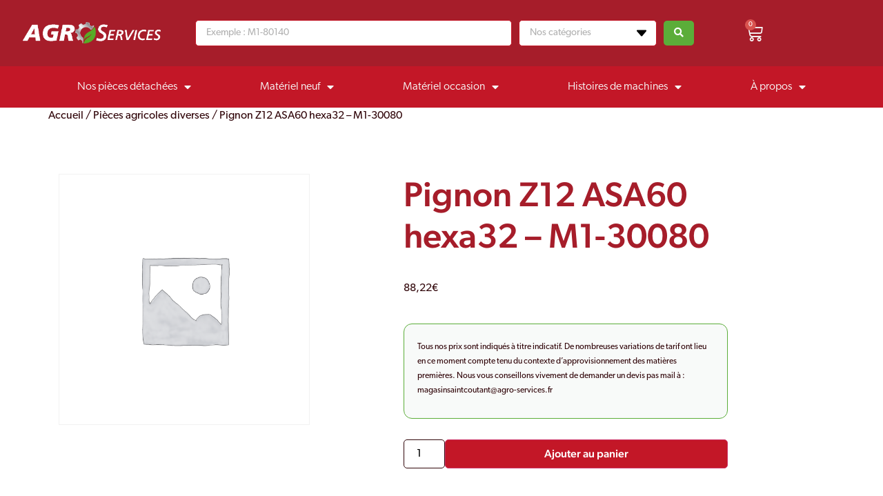

--- FILE ---
content_type: text/css; charset=utf-8
request_url: https://agro-services.fr/wp-content/uploads/elementor/css/post-11121.css?ver=1770080227
body_size: 2850
content:
.elementor-11121 .elementor-element.elementor-element-3b657ba:not(.elementor-motion-effects-element-type-background), .elementor-11121 .elementor-element.elementor-element-3b657ba > .elementor-motion-effects-container > .elementor-motion-effects-layer{background-color:var( --e-global-color-primary );}.elementor-11121 .elementor-element.elementor-element-3b657ba{transition:background 0.3s, border 0.3s, border-radius 0.3s, box-shadow 0.3s;padding:70px 0px 70px 0px;}.elementor-11121 .elementor-element.elementor-element-3b657ba > .elementor-background-overlay{transition:background 0.3s, border-radius 0.3s, opacity 0.3s;}.elementor-11121 .elementor-element.elementor-element-3b657ba > .elementor-shape-top svg{height:90px;}.elementor-bc-flex-widget .elementor-11121 .elementor-element.elementor-element-3b58a3d.elementor-column .elementor-widget-wrap{align-items:flex-start;}.elementor-11121 .elementor-element.elementor-element-3b58a3d.elementor-column.elementor-element[data-element_type="column"] > .elementor-widget-wrap.elementor-element-populated{align-content:flex-start;align-items:flex-start;}.elementor-11121 .elementor-element.elementor-element-f5fbdde{--spacer-size:82px;}.elementor-11121 .elementor-element.elementor-element-03fb299{text-align:center;}.elementor-11121 .elementor-element.elementor-element-03fb299 img{width:40%;}.elementor-11121 .elementor-element.elementor-element-4735c36{--spacer-size:25px;}.elementor-11121 .elementor-element.elementor-element-9265efa{text-align:center;}.elementor-11121 .elementor-element.elementor-element-9265efa img{width:50%;}.elementor-11121 .elementor-element.elementor-element-e6f2c06{--spacer-size:25px;}.elementor-11121 .elementor-element.elementor-element-29a702b{text-align:center;}.elementor-11121 .elementor-element.elementor-element-29a702b img{width:50%;}.elementor-11121 .elementor-element.elementor-element-7ab44b6 > .elementor-element-populated{margin:0px 0px 0px 0px;--e-column-margin-right:0px;--e-column-margin-left:0px;}.elementor-11121 .elementor-element.elementor-element-9b24019{--spacer-size:25px;}.elementor-11121 .elementor-element.elementor-element-bd4e30b > .elementor-widget-container{margin:-4% 0% 4% 0%;}.elementor-11121 .elementor-element.elementor-element-bd4e30b{text-align:start;}.elementor-11121 .elementor-element.elementor-element-bd4e30b img{width:70%;}.elementor-11121 .elementor-element.elementor-element-fb3b03b{font-family:"canada-type-gibson", Sans-serif;font-size:14px;font-weight:300;line-height:1em;color:#FFFFFF;}.elementor-11121 .elementor-element.elementor-element-079a5a8 > .elementor-widget-container{margin:0% 0% -5% 0%;}.elementor-11121 .elementor-element.elementor-element-079a5a8{font-family:"canada-type-gibson", Sans-serif;font-size:14px;font-weight:300;line-height:1em;color:#FFFFFF;}.elementor-11121 .elementor-element.elementor-element-677c9d3 > .elementor-widget-container{margin:0% 0% -5% 0%;}.elementor-11121 .elementor-element.elementor-element-677c9d3{font-family:"canada-type-gibson", Sans-serif;font-size:14px;font-weight:300;line-height:1em;color:#FFFFFF;}.elementor-11121 .elementor-element.elementor-element-e942a31 > .elementor-widget-container{margin:0% 0% 3% 0%;}.elementor-11121 .elementor-element.elementor-element-e942a31{font-family:"canada-type-gibson", Sans-serif;font-size:14px;font-weight:300;line-height:1em;color:#FFFFFF;}.elementor-11121 .elementor-element.elementor-element-4526039{font-family:"canada-type-gibson", Sans-serif;font-size:14px;font-weight:300;line-height:1em;color:#FFFFFF;}.elementor-bc-flex-widget .elementor-11121 .elementor-element.elementor-element-2260311.elementor-column .elementor-widget-wrap{align-items:flex-start;}.elementor-11121 .elementor-element.elementor-element-2260311.elementor-column.elementor-element[data-element_type="column"] > .elementor-widget-wrap.elementor-element-populated{align-content:flex-start;align-items:flex-start;}.elementor-11121 .elementor-element.elementor-element-37c641f{--spacer-size:25px;}.elementor-11121 .elementor-element.elementor-element-51b9089{text-align:start;}.elementor-11121 .elementor-element.elementor-element-51b9089 .elementor-heading-title{font-family:"canada-type-gibson", Sans-serif;font-size:18px;font-weight:500;color:#ffffff;}.elementor-11121 .elementor-element.elementor-element-18c6d0f .elementor-icon-list-items:not(.elementor-inline-items) .elementor-icon-list-item:not(:last-child){padding-block-end:calc(5px/2);}.elementor-11121 .elementor-element.elementor-element-18c6d0f .elementor-icon-list-items:not(.elementor-inline-items) .elementor-icon-list-item:not(:first-child){margin-block-start:calc(5px/2);}.elementor-11121 .elementor-element.elementor-element-18c6d0f .elementor-icon-list-items.elementor-inline-items .elementor-icon-list-item{margin-inline:calc(5px/2);}.elementor-11121 .elementor-element.elementor-element-18c6d0f .elementor-icon-list-items.elementor-inline-items{margin-inline:calc(-5px/2);}.elementor-11121 .elementor-element.elementor-element-18c6d0f .elementor-icon-list-items.elementor-inline-items .elementor-icon-list-item:after{inset-inline-end:calc(-5px/2);}.elementor-11121 .elementor-element.elementor-element-18c6d0f .elementor-icon-list-icon i{transition:color 0.3s;}.elementor-11121 .elementor-element.elementor-element-18c6d0f .elementor-icon-list-icon svg{transition:fill 0.3s;}.elementor-11121 .elementor-element.elementor-element-18c6d0f{--e-icon-list-icon-size:0px;--icon-vertical-offset:0px;}.elementor-11121 .elementor-element.elementor-element-18c6d0f .elementor-icon-list-icon{padding-inline-end:0px;}.elementor-11121 .elementor-element.elementor-element-18c6d0f .elementor-icon-list-item > .elementor-icon-list-text, .elementor-11121 .elementor-element.elementor-element-18c6d0f .elementor-icon-list-item > a{font-family:"canada-type-gibson", Sans-serif;font-size:14px;font-weight:300;text-decoration:none;}.elementor-11121 .elementor-element.elementor-element-18c6d0f .elementor-icon-list-text{color:#FFFFFF;transition:color 0.3s;}.elementor-11121 .elementor-element.elementor-element-18c6d0f .elementor-icon-list-item:hover .elementor-icon-list-text{color:#5BAD39;}.elementor-bc-flex-widget .elementor-11121 .elementor-element.elementor-element-1ec26ca.elementor-column .elementor-widget-wrap{align-items:flex-start;}.elementor-11121 .elementor-element.elementor-element-1ec26ca.elementor-column.elementor-element[data-element_type="column"] > .elementor-widget-wrap.elementor-element-populated{align-content:flex-start;align-items:flex-start;}.elementor-11121 .elementor-element.elementor-element-ff3d1df{--spacer-size:25px;}.elementor-11121 .elementor-element.elementor-element-31a937a{text-align:start;}.elementor-11121 .elementor-element.elementor-element-31a937a .elementor-heading-title{font-family:"canada-type-gibson", Sans-serif;font-size:18px;font-weight:500;color:#ffffff;}.elementor-11121 .elementor-element.elementor-element-e0957a5 .elementor-icon-list-items:not(.elementor-inline-items) .elementor-icon-list-item:not(:last-child){padding-block-end:calc(5px/2);}.elementor-11121 .elementor-element.elementor-element-e0957a5 .elementor-icon-list-items:not(.elementor-inline-items) .elementor-icon-list-item:not(:first-child){margin-block-start:calc(5px/2);}.elementor-11121 .elementor-element.elementor-element-e0957a5 .elementor-icon-list-items.elementor-inline-items .elementor-icon-list-item{margin-inline:calc(5px/2);}.elementor-11121 .elementor-element.elementor-element-e0957a5 .elementor-icon-list-items.elementor-inline-items{margin-inline:calc(-5px/2);}.elementor-11121 .elementor-element.elementor-element-e0957a5 .elementor-icon-list-items.elementor-inline-items .elementor-icon-list-item:after{inset-inline-end:calc(-5px/2);}.elementor-11121 .elementor-element.elementor-element-e0957a5 .elementor-icon-list-icon i{transition:color 0.3s;}.elementor-11121 .elementor-element.elementor-element-e0957a5 .elementor-icon-list-icon svg{transition:fill 0.3s;}.elementor-11121 .elementor-element.elementor-element-e0957a5{--e-icon-list-icon-size:0px;--icon-vertical-offset:0px;}.elementor-11121 .elementor-element.elementor-element-e0957a5 .elementor-icon-list-icon{padding-inline-end:0px;}.elementor-11121 .elementor-element.elementor-element-e0957a5 .elementor-icon-list-item > .elementor-icon-list-text, .elementor-11121 .elementor-element.elementor-element-e0957a5 .elementor-icon-list-item > a{font-family:"canada-type-gibson", Sans-serif;font-size:14px;font-weight:300;text-decoration:none;}.elementor-11121 .elementor-element.elementor-element-e0957a5 .elementor-icon-list-text{color:#FFFFFF;transition:color 0.3s;}.elementor-11121 .elementor-element.elementor-element-e0957a5 .elementor-icon-list-item:hover .elementor-icon-list-text{color:#5BAD39;}.elementor-bc-flex-widget .elementor-11121 .elementor-element.elementor-element-3033ddc.elementor-column .elementor-widget-wrap{align-items:flex-start;}.elementor-11121 .elementor-element.elementor-element-3033ddc.elementor-column.elementor-element[data-element_type="column"] > .elementor-widget-wrap.elementor-element-populated{align-content:flex-start;align-items:flex-start;}.elementor-11121 .elementor-element.elementor-element-2ae68bf{--spacer-size:25px;}.elementor-11121 .elementor-element.elementor-element-890ee32{--grid-template-columns:repeat(0, auto);--icon-size:25px;--grid-column-gap:9px;--grid-row-gap:0px;}.elementor-11121 .elementor-element.elementor-element-890ee32 .elementor-widget-container{text-align:left;}.elementor-11121 .elementor-element.elementor-element-890ee32 > .elementor-widget-container{padding:0px 0px 0px 0px;}.elementor-11121 .elementor-element.elementor-element-890ee32 .elementor-social-icon{background-color:#FFFFFF00;--icon-padding:0.6em;}.elementor-11121 .elementor-element.elementor-element-890ee32 .elementor-social-icon i{color:#ffffff;}.elementor-11121 .elementor-element.elementor-element-890ee32 .elementor-social-icon svg{fill:#ffffff;}.elementor-11121 .elementor-element.elementor-element-890ee32 .elementor-social-icon:hover{background-color:#5BAD3900;}.elementor-11121 .elementor-element.elementor-element-890ee32 .elementor-social-icon:hover i{color:#5BAD39;}.elementor-11121 .elementor-element.elementor-element-890ee32 .elementor-social-icon:hover svg{fill:#5BAD39;}.elementor-11121 .elementor-element.elementor-element-bd0b16d:not(.elementor-motion-effects-element-type-background), .elementor-11121 .elementor-element.elementor-element-bd0b16d > .elementor-motion-effects-container > .elementor-motion-effects-layer{background-color:var( --e-global-color-primary );}.elementor-11121 .elementor-element.elementor-element-bd0b16d{transition:background 0.3s, border 0.3s, border-radius 0.3s, box-shadow 0.3s;}.elementor-11121 .elementor-element.elementor-element-bd0b16d > .elementor-background-overlay{transition:background 0.3s, border-radius 0.3s, opacity 0.3s;}.elementor-bc-flex-widget .elementor-11121 .elementor-element.elementor-element-88664f4.elementor-column .elementor-widget-wrap{align-items:flex-start;}.elementor-11121 .elementor-element.elementor-element-88664f4.elementor-column.elementor-element[data-element_type="column"] > .elementor-widget-wrap.elementor-element-populated{align-content:flex-start;align-items:flex-start;}.elementor-11121 .elementor-element.elementor-element-a961733{--spacer-size:75px;}.elementor-11121 .elementor-element.elementor-element-5570d4e{text-align:center;}.elementor-11121 .elementor-element.elementor-element-5570d4e img{width:40%;}.elementor-11121 .elementor-element.elementor-element-f965f80{--spacer-size:25px;}.elementor-11121 .elementor-element.elementor-element-6086299{text-align:center;}.elementor-11121 .elementor-element.elementor-element-6086299 img{width:50%;}.elementor-11121 .elementor-element.elementor-element-bd6e744{--spacer-size:24px;}.elementor-11121 .elementor-element.elementor-element-4d54052{text-align:center;}.elementor-11121 .elementor-element.elementor-element-4d54052 img{width:50%;}.elementor-11121 .elementor-element.elementor-element-5beb8f5 > .elementor-element-populated{margin:0px 80px 0px 0px;--e-column-margin-right:80px;--e-column-margin-left:0px;}.elementor-11121 .elementor-element.elementor-element-8ddd8f3{--spacer-size:25px;}.elementor-11121 .elementor-element.elementor-element-b12904c > .elementor-widget-container{margin:-4% 0% 4% 0%;}.elementor-11121 .elementor-element.elementor-element-b12904c{text-align:start;}.elementor-11121 .elementor-element.elementor-element-b12904c img{width:70%;}.elementor-11121 .elementor-element.elementor-element-b73fff1{font-family:"canada-type-gibson", Sans-serif;font-size:14px;font-weight:300;line-height:1em;color:#FFFFFF;}.elementor-11121 .elementor-element.elementor-element-fca8fdf > .elementor-widget-container{margin:0% 0% -2% 0%;}.elementor-11121 .elementor-element.elementor-element-fca8fdf{font-family:"canada-type-gibson", Sans-serif;font-size:14px;font-weight:300;line-height:1em;color:#FFFFFF;}.elementor-11121 .elementor-element.elementor-element-0c01928 > .elementor-widget-container{margin:0% 0% -2% 0%;}.elementor-11121 .elementor-element.elementor-element-0c01928{font-family:"canada-type-gibson", Sans-serif;font-size:14px;font-weight:300;line-height:1em;color:#FFFFFF;}.elementor-11121 .elementor-element.elementor-element-bc681e9 > .elementor-widget-container{margin:0% 0% 4% 0%;}.elementor-11121 .elementor-element.elementor-element-bc681e9{font-family:"canada-type-gibson", Sans-serif;font-size:14px;font-weight:300;line-height:1em;color:#FFFFFF;}.elementor-11121 .elementor-element.elementor-element-e22228a{font-family:"canada-type-gibson", Sans-serif;font-size:14px;font-weight:300;line-height:1em;color:#FFFFFF;}.elementor-bc-flex-widget .elementor-11121 .elementor-element.elementor-element-d8bda10.elementor-column .elementor-widget-wrap{align-items:flex-start;}.elementor-11121 .elementor-element.elementor-element-d8bda10.elementor-column.elementor-element[data-element_type="column"] > .elementor-widget-wrap.elementor-element-populated{align-content:flex-start;align-items:flex-start;}.elementor-11121 .elementor-element.elementor-element-13e5905{--spacer-size:25px;}.elementor-11121 .elementor-element.elementor-element-1b1467a{--grid-template-columns:repeat(0, auto);--icon-size:25px;--grid-column-gap:9px;--grid-row-gap:0px;}.elementor-11121 .elementor-element.elementor-element-1b1467a .elementor-widget-container{text-align:left;}.elementor-11121 .elementor-element.elementor-element-1b1467a > .elementor-widget-container{padding:0px 0px 0px 0px;}.elementor-11121 .elementor-element.elementor-element-1b1467a .elementor-social-icon{background-color:#FFFFFF00;--icon-padding:0.6em;}.elementor-11121 .elementor-element.elementor-element-1b1467a .elementor-social-icon i{color:#ffffff;}.elementor-11121 .elementor-element.elementor-element-1b1467a .elementor-social-icon svg{fill:#ffffff;}.elementor-11121 .elementor-element.elementor-element-1b1467a .elementor-social-icon:hover{background-color:#5BAD3900;}.elementor-11121 .elementor-element.elementor-element-1b1467a .elementor-social-icon:hover i{color:#5BAD39;}.elementor-11121 .elementor-element.elementor-element-1b1467a .elementor-social-icon:hover svg{fill:#5BAD39;}.elementor-bc-flex-widget .elementor-11121 .elementor-element.elementor-element-d45aebb.elementor-column .elementor-widget-wrap{align-items:flex-start;}.elementor-11121 .elementor-element.elementor-element-d45aebb.elementor-column.elementor-element[data-element_type="column"] > .elementor-widget-wrap.elementor-element-populated{align-content:flex-start;align-items:flex-start;}.elementor-11121 .elementor-element.elementor-element-75837f7{--spacer-size:25px;}.elementor-11121 .elementor-element.elementor-element-8444e84{text-align:start;}.elementor-11121 .elementor-element.elementor-element-8444e84 .elementor-heading-title{font-family:"canada-type-gibson", Sans-serif;font-size:18px;font-weight:500;color:#ffffff;}.elementor-11121 .elementor-element.elementor-element-4780f56 .elementor-icon-list-items:not(.elementor-inline-items) .elementor-icon-list-item:not(:last-child){padding-block-end:calc(5px/2);}.elementor-11121 .elementor-element.elementor-element-4780f56 .elementor-icon-list-items:not(.elementor-inline-items) .elementor-icon-list-item:not(:first-child){margin-block-start:calc(5px/2);}.elementor-11121 .elementor-element.elementor-element-4780f56 .elementor-icon-list-items.elementor-inline-items .elementor-icon-list-item{margin-inline:calc(5px/2);}.elementor-11121 .elementor-element.elementor-element-4780f56 .elementor-icon-list-items.elementor-inline-items{margin-inline:calc(-5px/2);}.elementor-11121 .elementor-element.elementor-element-4780f56 .elementor-icon-list-items.elementor-inline-items .elementor-icon-list-item:after{inset-inline-end:calc(-5px/2);}.elementor-11121 .elementor-element.elementor-element-4780f56 .elementor-icon-list-icon i{transition:color 0.3s;}.elementor-11121 .elementor-element.elementor-element-4780f56 .elementor-icon-list-icon svg{transition:fill 0.3s;}.elementor-11121 .elementor-element.elementor-element-4780f56{--e-icon-list-icon-size:0px;--icon-vertical-offset:0px;}.elementor-11121 .elementor-element.elementor-element-4780f56 .elementor-icon-list-icon{padding-inline-end:0px;}.elementor-11121 .elementor-element.elementor-element-4780f56 .elementor-icon-list-item > .elementor-icon-list-text, .elementor-11121 .elementor-element.elementor-element-4780f56 .elementor-icon-list-item > a{font-family:"canada-type-gibson", Sans-serif;font-size:14px;font-weight:300;}.elementor-11121 .elementor-element.elementor-element-4780f56 .elementor-icon-list-text{color:#FFFFFF;transition:color 0.3s;}.elementor-11121 .elementor-element.elementor-element-4780f56 .elementor-icon-list-item:hover .elementor-icon-list-text{color:#5BAD39;}.elementor-bc-flex-widget .elementor-11121 .elementor-element.elementor-element-0120e18.elementor-column .elementor-widget-wrap{align-items:flex-start;}.elementor-11121 .elementor-element.elementor-element-0120e18.elementor-column.elementor-element[data-element_type="column"] > .elementor-widget-wrap.elementor-element-populated{align-content:flex-start;align-items:flex-start;}.elementor-11121 .elementor-element.elementor-element-405ec20{--spacer-size:25px;}.elementor-11121 .elementor-element.elementor-element-64cbfa4{text-align:start;}.elementor-11121 .elementor-element.elementor-element-64cbfa4 .elementor-heading-title{font-family:"canada-type-gibson", Sans-serif;font-size:18px;font-weight:500;color:#ffffff;}.elementor-11121 .elementor-element.elementor-element-40d6dcc .elementor-icon-list-items:not(.elementor-inline-items) .elementor-icon-list-item:not(:last-child){padding-block-end:calc(5px/2);}.elementor-11121 .elementor-element.elementor-element-40d6dcc .elementor-icon-list-items:not(.elementor-inline-items) .elementor-icon-list-item:not(:first-child){margin-block-start:calc(5px/2);}.elementor-11121 .elementor-element.elementor-element-40d6dcc .elementor-icon-list-items.elementor-inline-items .elementor-icon-list-item{margin-inline:calc(5px/2);}.elementor-11121 .elementor-element.elementor-element-40d6dcc .elementor-icon-list-items.elementor-inline-items{margin-inline:calc(-5px/2);}.elementor-11121 .elementor-element.elementor-element-40d6dcc .elementor-icon-list-items.elementor-inline-items .elementor-icon-list-item:after{inset-inline-end:calc(-5px/2);}.elementor-11121 .elementor-element.elementor-element-40d6dcc .elementor-icon-list-icon i{transition:color 0.3s;}.elementor-11121 .elementor-element.elementor-element-40d6dcc .elementor-icon-list-icon svg{transition:fill 0.3s;}.elementor-11121 .elementor-element.elementor-element-40d6dcc{--e-icon-list-icon-size:0px;--icon-vertical-offset:0px;}.elementor-11121 .elementor-element.elementor-element-40d6dcc .elementor-icon-list-icon{padding-inline-end:0px;}.elementor-11121 .elementor-element.elementor-element-40d6dcc .elementor-icon-list-item > .elementor-icon-list-text, .elementor-11121 .elementor-element.elementor-element-40d6dcc .elementor-icon-list-item > a{font-family:"canada-type-gibson", Sans-serif;font-size:14px;font-weight:300;}.elementor-11121 .elementor-element.elementor-element-40d6dcc .elementor-icon-list-text{color:#FFFFFF;transition:color 0.3s;}.elementor-11121 .elementor-element.elementor-element-40d6dcc .elementor-icon-list-item:hover .elementor-icon-list-text{color:#5BAD39;}.elementor-11121 .elementor-element.elementor-element-cb5b09c > .elementor-container > .elementor-column > .elementor-widget-wrap{align-content:center;align-items:center;}.elementor-11121 .elementor-element.elementor-element-cb5b09c:not(.elementor-motion-effects-element-type-background), .elementor-11121 .elementor-element.elementor-element-cb5b09c > .elementor-motion-effects-container > .elementor-motion-effects-layer{background-color:var( --e-global-color-primary );}.elementor-11121 .elementor-element.elementor-element-cb5b09c > .elementor-container{min-height:50px;}.elementor-11121 .elementor-element.elementor-element-cb5b09c{border-style:solid;border-width:1px 0px 0px 0px;border-color:rgba(255,255,255,0.19);transition:background 0.3s, border 0.3s, border-radius 0.3s, box-shadow 0.3s;}.elementor-11121 .elementor-element.elementor-element-cb5b09c > .elementor-background-overlay{transition:background 0.3s, border-radius 0.3s, opacity 0.3s;}.elementor-11121 .elementor-element.elementor-element-ce4e24d{text-align:start;}.elementor-11121 .elementor-element.elementor-element-ce4e24d .elementor-heading-title{font-family:"canada-type-gibson", Sans-serif;font-size:12px;font-weight:300;text-transform:none;color:#FFFFFF;}.elementor-11121 .elementor-element.elementor-element-3034c0b{text-align:end;}.elementor-11121 .elementor-element.elementor-element-3034c0b .elementor-heading-title{font-size:12px;font-weight:300;text-transform:none;color:#FFFFFF;}@media(max-width:1024px){.elementor-11121 .elementor-element.elementor-element-3b657ba{padding:50px 20px 50px 20px;}.elementor-11121 .elementor-element.elementor-element-3b58a3d > .elementor-element-populated{margin:0px 0px 0px 0px;--e-column-margin-right:0px;--e-column-margin-left:0px;}.elementor-11121 .elementor-element.elementor-element-f5fbdde{--spacer-size:71px;}.elementor-11121 .elementor-element.elementor-element-e6f2c06{--spacer-size:40px;}.elementor-11121 .elementor-element.elementor-element-7ab44b6 > .elementor-element-populated{margin:0% 15% 0% 0%;--e-column-margin-right:15%;--e-column-margin-left:0%;}.elementor-11121 .elementor-element.elementor-element-18c6d0f .elementor-icon-list-item > .elementor-icon-list-text, .elementor-11121 .elementor-element.elementor-element-18c6d0f .elementor-icon-list-item > a{font-size:13px;}.elementor-11121 .elementor-element.elementor-element-e0957a5 .elementor-icon-list-item > .elementor-icon-list-text, .elementor-11121 .elementor-element.elementor-element-e0957a5 .elementor-icon-list-item > a{font-size:13px;}.elementor-11121 .elementor-element.elementor-element-3033ddc > .elementor-element-populated{margin:0px 0px 0px 0px;--e-column-margin-right:0px;--e-column-margin-left:0px;}.elementor-11121 .elementor-element.elementor-element-890ee32{--icon-size:22px;}.elementor-11121 .elementor-element.elementor-element-88664f4 > .elementor-element-populated{margin:0px 0px 0px 0px;--e-column-margin-right:0px;--e-column-margin-left:0px;}.elementor-11121 .elementor-element.elementor-element-5beb8f5 > .elementor-element-populated{margin:0% 15% 0% 0%;--e-column-margin-right:15%;--e-column-margin-left:0%;}.elementor-11121 .elementor-element.elementor-element-d8bda10 > .elementor-element-populated{margin:0px 0px 0px 0px;--e-column-margin-right:0px;--e-column-margin-left:0px;}.elementor-11121 .elementor-element.elementor-element-1b1467a{--icon-size:10px;}.elementor-11121 .elementor-element.elementor-element-4780f56 .elementor-icon-list-item > .elementor-icon-list-text, .elementor-11121 .elementor-element.elementor-element-4780f56 .elementor-icon-list-item > a{font-size:13px;}.elementor-11121 .elementor-element.elementor-element-40d6dcc .elementor-icon-list-item > .elementor-icon-list-text, .elementor-11121 .elementor-element.elementor-element-40d6dcc .elementor-icon-list-item > a{font-size:13px;}.elementor-11121 .elementor-element.elementor-element-cb5b09c{padding:10px 20px 10px 20px;}}@media(max-width:767px){.elementor-11121 .elementor-element.elementor-element-3b657ba{padding:35px 20px 35px 20px;}.elementor-11121 .elementor-element.elementor-element-3b58a3d{width:22%;}.elementor-11121 .elementor-element.elementor-element-3b58a3d > .elementor-element-populated{padding:0px 0px 0px 0px;}.elementor-11121 .elementor-element.elementor-element-7ab44b6 > .elementor-element-populated{margin:0px 0px 50px 0px;--e-column-margin-right:0px;--e-column-margin-left:0px;padding:0px 0px 0px 0px;}.elementor-11121 .elementor-element.elementor-element-fb3b03b{text-align:start;}.elementor-11121 .elementor-element.elementor-element-079a5a8{text-align:start;}.elementor-11121 .elementor-element.elementor-element-677c9d3{text-align:start;}.elementor-11121 .elementor-element.elementor-element-e942a31{text-align:start;}.elementor-11121 .elementor-element.elementor-element-4526039{text-align:start;}.elementor-11121 .elementor-element.elementor-element-2260311{width:50%;}.elementor-11121 .elementor-element.elementor-element-2260311 > .elementor-element-populated{padding:0px 0px 0px 0px;}.elementor-11121 .elementor-element.elementor-element-51b9089{text-align:start;}.elementor-11121 .elementor-element.elementor-element-18c6d0f .elementor-icon-list-item > .elementor-icon-list-text, .elementor-11121 .elementor-element.elementor-element-18c6d0f .elementor-icon-list-item > a{font-size:13px;}.elementor-11121 .elementor-element.elementor-element-1ec26ca{width:50%;}.elementor-11121 .elementor-element.elementor-element-1ec26ca > .elementor-element-populated{padding:0px 0px 0px 0px;}.elementor-11121 .elementor-element.elementor-element-31a937a{text-align:start;}.elementor-11121 .elementor-element.elementor-element-e0957a5 .elementor-icon-list-item > .elementor-icon-list-text, .elementor-11121 .elementor-element.elementor-element-e0957a5 .elementor-icon-list-item > a{font-size:13px;}.elementor-11121 .elementor-element.elementor-element-3033ddc{width:33%;}.elementor-11121 .elementor-element.elementor-element-3033ddc > .elementor-element-populated{padding:0px 0px 0px 0px;}.elementor-11121 .elementor-element.elementor-element-890ee32 .elementor-widget-container{text-align:left;}.elementor-11121 .elementor-element.elementor-element-88664f4{width:14%;}.elementor-11121 .elementor-element.elementor-element-88664f4 > .elementor-element-populated{padding:0px 0px 0px 0px;}.elementor-11121 .elementor-element.elementor-element-a961733{--spacer-size:106px;}.elementor-11121 .elementor-element.elementor-element-f965f80{--spacer-size:20px;}.elementor-11121 .elementor-element.elementor-element-bd6e744{--spacer-size:48px;}.elementor-11121 .elementor-element.elementor-element-5beb8f5{width:86%;}.elementor-11121 .elementor-element.elementor-element-5beb8f5 > .elementor-element-populated{margin:0px 0px 50px 15px;--e-column-margin-right:0px;--e-column-margin-left:15px;padding:0px 0px 0px 0px;}.elementor-11121 .elementor-element.elementor-element-8ddd8f3{--spacer-size:50px;}.elementor-11121 .elementor-element.elementor-element-b73fff1{text-align:start;}.elementor-11121 .elementor-element.elementor-element-fca8fdf{text-align:start;}.elementor-11121 .elementor-element.elementor-element-0c01928{text-align:start;}.elementor-11121 .elementor-element.elementor-element-bc681e9{text-align:start;}.elementor-11121 .elementor-element.elementor-element-e22228a{text-align:start;}.elementor-11121 .elementor-element.elementor-element-d8bda10{width:100%;}.elementor-11121 .elementor-element.elementor-element-d8bda10 > .elementor-element-populated{padding:0px 0px 0px 0px;}.elementor-11121 .elementor-element.elementor-element-1b1467a .elementor-widget-container{text-align:left;}.elementor-11121 .elementor-element.elementor-element-1b1467a > .elementor-widget-container{margin:-8% 0% -4% 0%;}.elementor-11121 .elementor-element.elementor-element-1b1467a{--icon-size:40px;}.elementor-11121 .elementor-element.elementor-element-d45aebb{width:50%;}.elementor-11121 .elementor-element.elementor-element-d45aebb > .elementor-element-populated{margin:0% 0% 0% 10%;--e-column-margin-right:0%;--e-column-margin-left:10%;padding:0px 0px 0px 0px;}.elementor-11121 .elementor-element.elementor-element-8444e84{text-align:start;}.elementor-11121 .elementor-element.elementor-element-4780f56 .elementor-icon-list-item > .elementor-icon-list-text, .elementor-11121 .elementor-element.elementor-element-4780f56 .elementor-icon-list-item > a{font-size:13px;}.elementor-11121 .elementor-element.elementor-element-0120e18{width:50%;}.elementor-11121 .elementor-element.elementor-element-0120e18 > .elementor-element-populated{margin:0% 0% 12% 0%;--e-column-margin-right:0%;--e-column-margin-left:0%;padding:0px 0px 0px 0px;}.elementor-11121 .elementor-element.elementor-element-64cbfa4{text-align:start;}.elementor-11121 .elementor-element.elementor-element-40d6dcc .elementor-icon-list-item > .elementor-icon-list-text, .elementor-11121 .elementor-element.elementor-element-40d6dcc .elementor-icon-list-item > a{font-size:13px;}.elementor-11121 .elementor-element.elementor-element-cb5b09c{padding:30px 20px 20px 20px;}.elementor-11121 .elementor-element.elementor-element-68abdb6 > .elementor-element-populated{margin:0px 0px 0px 0px;--e-column-margin-right:0px;--e-column-margin-left:0px;padding:0px 0px 0px 0px;}.elementor-11121 .elementor-element.elementor-element-ce4e24d{text-align:center;}.elementor-11121 .elementor-element.elementor-element-3034c0b{text-align:center;}}@media(min-width:768px){.elementor-11121 .elementor-element.elementor-element-3b58a3d{width:6%;}.elementor-11121 .elementor-element.elementor-element-7ab44b6{width:34%;}}@media(max-width:1024px) and (min-width:768px){.elementor-11121 .elementor-element.elementor-element-3b58a3d{width:9%;}.elementor-11121 .elementor-element.elementor-element-7ab44b6{width:32%;}.elementor-11121 .elementor-element.elementor-element-2260311{width:20%;}.elementor-11121 .elementor-element.elementor-element-1ec26ca{width:20%;}.elementor-11121 .elementor-element.elementor-element-3033ddc{width:19%;}.elementor-11121 .elementor-element.elementor-element-88664f4{width:20%;}.elementor-11121 .elementor-element.elementor-element-5beb8f5{width:35%;}.elementor-11121 .elementor-element.elementor-element-d8bda10{width:20%;}.elementor-11121 .elementor-element.elementor-element-d45aebb{width:20%;}.elementor-11121 .elementor-element.elementor-element-0120e18{width:20%;}}

--- FILE ---
content_type: text/css; charset=utf-8
request_url: https://agro-services.fr/wp-content/uploads/elementor/css/post-5.css?ver=1770080227
body_size: 627
content:
.elementor-kit-5{--e-global-color-primary:#A61D2A;--e-global-color-secondary:#5BAD39;--e-global-color-text:#31060A;--e-global-color-accent:#C31727;--e-global-color-4b1cb70:#F8FAF9;--e-global-typography-primary-font-family:"canada-type-gibson";--e-global-typography-primary-font-weight:600;--e-global-typography-secondary-font-family:"Roboto Slab";--e-global-typography-secondary-font-weight:400;--e-global-typography-text-font-family:"Roboto";--e-global-typography-text-font-weight:400;--e-global-typography-accent-font-family:"Roboto";--e-global-typography-accent-font-weight:500;color:#31060A;font-family:"canada-type-gibson", Sans-serif;line-height:1.5em;}.elementor-kit-5 e-page-transition{background-color:#FFBC7D;}.elementor-kit-5 a{color:#31060A;font-family:"canada-type-gibson", Sans-serif;}.elementor-kit-5 a:hover{color:#5BAD39;font-family:"canada-type-gibson", Sans-serif;}.elementor-kit-5 h1{color:#FFFFFF;font-family:"canada-type-gibson", Sans-serif;font-size:50px;}.elementor-kit-5 h2{color:#A61D2A;font-family:"canada-type-gibson", Sans-serif;font-size:45px;text-transform:uppercase;line-height:1.3em;}.elementor-kit-5 h3{color:#A61D2A;font-family:"canada-type-gibson", Sans-serif;font-size:38px;font-weight:400;text-transform:uppercase;}.elementor-kit-5 h4{color:#31060A;font-family:"canada-type-gibson", Sans-serif;font-size:25px;font-weight:400;text-transform:uppercase;}.elementor-kit-5 button,.elementor-kit-5 input[type="button"],.elementor-kit-5 input[type="submit"],.elementor-kit-5 .elementor-button{color:#FFFFFF;padding:15px 25px 15px 25px;}.elementor-kit-5 button:hover,.elementor-kit-5 button:focus,.elementor-kit-5 input[type="button"]:hover,.elementor-kit-5 input[type="button"]:focus,.elementor-kit-5 input[type="submit"]:hover,.elementor-kit-5 input[type="submit"]:focus,.elementor-kit-5 .elementor-button:hover,.elementor-kit-5 .elementor-button:focus{color:#FFFFFF;}.elementor-section.elementor-section-boxed > .elementor-container{max-width:1140px;}.e-con{--container-max-width:1140px;}.elementor-widget:not(:last-child){margin-block-end:20px;}.elementor-element{--widgets-spacing:20px 20px;--widgets-spacing-row:20px;--widgets-spacing-column:20px;}{}h1.entry-title{display:var(--page-title-display);}.site-header{padding-inline-end:0px;padding-inline-start:0px;}@media(max-width:1024px){.elementor-kit-5{font-size:14px;}.elementor-kit-5 h2{font-size:35px;}.elementor-section.elementor-section-boxed > .elementor-container{max-width:1024px;}.e-con{--container-max-width:1024px;}}@media(max-width:767px){.elementor-kit-5{font-size:14px;}.elementor-kit-5 h1{font-size:40px;}.elementor-kit-5 h2{font-size:36px;}.elementor-kit-5 h3{font-size:30px;}.elementor-section.elementor-section-boxed > .elementor-container{max-width:767px;}.e-con{--container-max-width:767px;}}